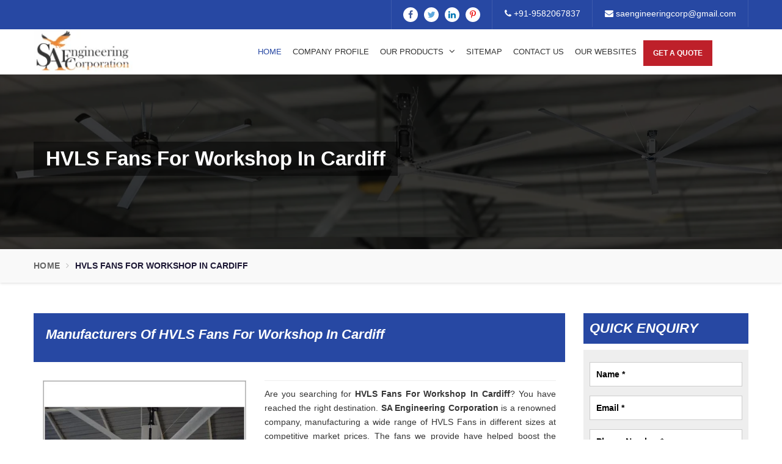

--- FILE ---
content_type: text/html; charset=UTF-8
request_url: https://www.bigindustrialfan.co.in/cardiff/hvls-fans-for-workshop.html
body_size: 8965
content:
<!DOCTYPE html>
<html lang="en">
<head>
<base href="https://www.bigindustrialfan.co.in/">
<meta charset="utf-8">
<meta http-equiv="X-UA-Compatible" content="IE=edge">
<meta name="viewport" content="width=device-width, initial-scale=1">
<title>HVLS Fans For Workshop In Cardiff | Manufacturers Of HVLS Fans For Workshop Cardiff</title>
<meta name="description" content="Get HVLS Fans For Workshop In Cardiff. SA Engineering Corporation Manufacturers of HVLS Fans For Workshop and suppliers in Cardiff, exporters offer superior quality of HVLS Fans For Workshop at best price">
<meta name="keywords" content="HVLS Fans For Workshop, HVLS Fans For Workshop In Cardiff, Manufacturers Of HVLS Fans For Workshop In Cardiff, Suppliers Of HVLS Fans For Workshop In Cardiff, Exporters Of HVLS Fans For Workshop, Best HVLS Fans For Workshop In Cardiff">
<meta name="author" content="SA Engineering Corporation">
<link rel="canonical" href="https://www.bigindustrialfan.co.in/cardiff/hvls-fans-for-workshop.html">
<meta name="distribution" content="global">
<meta name="language" content="English">
<meta name="rating" content="general">
<meta name="ROBOTS" content="index, follow">
<meta name="revisit-after" content="Daily">
<meta name="googlebot" content="index, follow">
<meta name="bingbot" content="index, follow">
<link rel="shortcut icon" type="image/x-icon" href="favicon.ico">
<link rel="stylesheet" href="https://webclickindia.co.in/smtp/css/mail.css">
<script>
document.write("<link rel=\"stylesheet\" href=\"default/css/bootstrap.min.css\" \/>");
document.write("<link rel=\"stylesheet\" href=\"https://fonts.googleapis.com/css?family=Raleway\" \/>");
document.write("<link rel=\"stylesheet\" href=\"default/css/font-awesome.min.css\" \/>");
document.write("<link rel=\"stylesheet\" href=\"default/css/animate.css\" \/>");
document.write("<link rel=\"stylesheet\" href=\"default/js/owl.carousel/owl.carousel.css\" \/>");
document.write("<link rel=\"stylesheet\" href=\"default/js/owl.carousel/owl.theme.css\" \/>");
document.write("<link rel=\"stylesheet\" href=\"default/css/default.css\" \/>");
document.write("<link rel=\"stylesheet\" href=\"default/css/responsive.css\" \/>");
document.write("<link rel=\"stylesheet\" href=\"default/css/jqq.css\" \/>");
document.write("<link rel=\"stylesheet\" href=\"default/css/jquery.fancybox.min.css\" \/>");
</script>
<script>
document.write("<script type=\"text/javascript\" src=\"https://cdnjs.cloudflare.com/ajax/libs/jquery/3.3.1/jquery.min.js\"><\/script>");
document.write("<script type=\"text/javascript\" src=\"default/js/jq.js\"><\/script>");
</script>

<!-- Global site tag (gtag.js) - Google Analytics -->
<script async src="https://www.googletagmanager.com/gtag/js?id=G-3VC6CL9CEX"></script>
<script>
  window.dataLayer = window.dataLayer || [];
  function gtag(){dataLayer.push(arguments);}
  gtag('js', new Date());

  gtag('config', 'G-3VC6CL9CEX');
</script>

</head>
 
<body>
	<a id="scroll-up" title="Go to Top"><i class="fa fa-angle-up"></i></a>
	<header class="header">
		<div class="topbar">
			<div class="container">

<div class="modal fade" id="myModal" tabindex="-1" role="dialog" aria-labelledby="myModalLabel">
  <div class="modal-dialog" role="document">
    <div class="modal-content">
      <div class="modal-header">
        <button type="button" class="close" data-dismiss="modal" aria-label="Close"><span aria-hidden="true">&times;</span></button>
        <p class="modal-title" id="myModalLabel">Get A Quote</p>
      </div>
      <div class="modal-body" id="homepopupenquiry-form">
        <form method="post" action="enquiries/add">
         <p id="homepopupenquirysuccessmsg"></p>
		<div class="overlaysan"></div>
		 <input type="hidden" name="enquiry_for" value="Enquiry For Contact Us">
			<input type="hidden" name="page_url" value="https://www.bigindustrialfan.co.in/cardiff/hvls-fans-for-workshop.html">
          <div class="alert alert-warning EmessageBoxBottom" style="display: none;">
            <span class="EmessageBottom"></span>
          </div>
          <div class="alert alert-success SmessageBoxBottom" style="display: none;">
            <span class="SmessageBottom"></span>
          </div>

          <div class="row">
            <div class="col-lg-12">
              <div class="form-group">
                <input tabindex="1" class="form-control" type="text" name="name" id="nameBottom" placeholder="Name*" value="" required="">
              </div>
            </div>
            <div class="col-lg-12">
              <div class="form-group">
                <input tabindex="2" class="form-control" type="email" name="email" id="emailBottom" value="" placeholder="Your Email*" required="">
              </div>
            </div>
            <div class="col-lg-12">
              <div class="form-group">
                <input tabindex="3" class="form-control" type="text" name="mobile" id="mobileBottom" value="" placeholder="Your Mobile Number*" onkeypress="return event.charCode >= 48 &amp;&amp; event.charCode <= 57 || event.charCode == 43 || event.charCode == 45 || event.charCode == 0" maxlength="15" minlength="10" required="">
              </div>
            </div>
            <div class="col-lg-12">
              <div class="form-group">
                <input tabindex="4" class="form-control locationBottom pac-target-input" type="text" name="address" value="" placeholder="Your Address*" id="autocomplete">
              </div>
            </div>
            <div class="col-lg-12">
              <div class="form-group">
                <textarea tabindex="5" class="form-control" name="message" id="messageBottom" placeholder="Your Message*"></textarea>
              </div>
            </div>
            <div class="col-lg-12">
              <button tabindex="7" class="modal_btn" type="submit" name="submit" value="Submit" data-submit="...Sending">Submit</button>
            </div>
          </div>
        </form>
      </div>
    </div>
  </div>
</div> 

				<ul class="connect_option pull-right">
					<li class="social-icon">
						<ul class="social-icons">
												<li><a class="facebook" title="Facebook" href="https://www.facebook.com/SAEngineeringCorp/" target="_blank"><i class="fa fa-facebook"></i></a></li>
												<li><a class="twitter" title="Twitter" href="https://twitter.com/SAEnggCorp" target="_blank"><i class="fa fa-twitter"></i></a></li>
												<li><a class="linkedin" title="Linkedin" href="https://www.linkedin.com/organization-guest/company/sa-engineering-corporation" target="_blank"><i class="fa fa-linkedin"></i></a></li>
												<li><a class="pinterest" title="Pinterest" href="https://in.pinterest.com/pin/673710425501028112/" target="_blank"><i class="fa fa-pinterest-p"></i></a></li>
												</ul>
					</li>
					<li><a class="login" href="tel:+91-9582067837" title="Call Us"><i class="fa fa-phone"></i> +91-9582067837</a></li>
					<li><a class="login" href="mailto:saengineeringcorp@gmail.com" title="Email Us"><i class="fa fa-envelope"></i> saengineeringcorp@gmail.com</a></li>
				</ul>
			</div>
		</div>
	
		
		<div class="navigation_bar">
   <div class="container">
      <div class="row">
         <div class="col-lg-3 col-md-3">
            <div class="logo">
               <a href="/cardiff/" title="SA Engineering Corporation"><img src="images/sa-engineering-corporation-logo.png" alt="SA Engineering Corporation" title="SA Engineering Corporation"></a>
            </div>
         </div>
         <div class="col-lg-9 col-md-9">
            <div class="navigation">
               <div class="navbar"><button><i class="fa fa-bars"></i></button></div>
               <div class="menu">
                  <ul class="nav">
                     <li class="active"><a href="/cardiff/" title="Home">Home</a>  </li>
						   <li><a href="company-profile.html" title="Company Profile">Company Profile</a></li>
							
								 <li class="cs-submenu">
                              <a href="our-products.html" title="Our Products">Our Products <i class="fa fa-angle-down hidden-xs hidden-sm"></i></a>
                              <ul class="cs-dropdown">
							
							 	                                  <li class="cs-submenu">
							 
                                    <a href="cardiff/hvls-fans.html" title="HVLS Fans">HVLS Fans									
									</a>
									
                                  
									
                                 </li>
								                                    <li class="cs-submenu">
							 
                                    <a href="cardiff/railway-station-hvls-fans.html" title="Railway Station HVLS Fans">Railway Station HVLS Fans									
									</a>
									
                                  
									
                                 </li>
								                                    <li class="cs-submenu">
							 
                                    <a href="cardiff/hvls-ceiling-fan.html" title="HVLS Ceiling Fan">HVLS Ceiling Fan									
									</a>
									
                                  
									
                                 </li>
								                                    <li class="cs-submenu">
							 
                                    <a href="cardiff/helicopter-hvls-fan.html" title="Helicopter HVLS Fan">Helicopter HVLS Fan									
									</a>
									
                                  
									
                                 </li>
								                                    <li class="cs-submenu">
							 
                                    <a href="cardiff/ceiling-hvls-fan.html" title="Ceiling HVLS Fan">Ceiling HVLS Fan									
									</a>
									
                                  
									
                                 </li>
								                                    <li class="cs-submenu">
							 
                                    <a href="cardiff/electric-hvls-fan.html" title="Electric HVLS Fan">Electric HVLS Fan									
									</a>
									
                                  
									
                                 </li>
								                                    <li class="cs-submenu">
							 
                                    <a href="cardiff/ventilation-hvls-fan.html" title="Ventilation HVLS Fan">Ventilation HVLS Fan									
									</a>
									
                                  
									
                                 </li>
								                                    <li class="cs-submenu">
							 
                                    <a href="cardiff/single-phase-large-hvls-fan.html" title="Single Phase Large HVLS Fan">Single Phase Large HVLS Fan									
									</a>
									
                                  
									
                                 </li>
								                                    <li class="cs-submenu">
							 
                                    <a href="cardiff/3-phase-hvls-fan.html" title="3 Phase HVLS Fan">3 Phase HVLS Fan									
									</a>
									
                                  
									
                                 </li>
								                                    <li class="cs-submenu">
							 
                                    <a href="cardiff/pole-mounted-hvls-fan.html" title="Pole Mounted HVLS Fan">Pole Mounted HVLS Fan									
									</a>
									
                                  
									
                                 </li>
								                                    <li class="cs-submenu">
							 
                                    <a href="cardiff/church-hvls-fan.html" title="Church HVLS Fan">Church HVLS Fan									
									</a>
									
                                  
									
                                 </li>
								                                    <li class="cs-submenu">
							 
                                    <a href="cardiff/aluminum-hvls-fan.html" title="Aluminum HVLS Fan">Aluminum HVLS Fan									
									</a>
									
                                  
									
                                 </li>
								                                    <li class="cs-submenu">
							 
                                    <a href="cardiff/industrial-hvls-fans.html" title="Industrial HVLS Fans">Industrial HVLS Fans									
									</a>
									
                                  
									
                                 </li>
								                                    <li class="cs-submenu">
							 
                                    <a href="cardiff/hvls-industrial-ceiling-fan.html" title="HVLS Industrial Ceiling Fan">HVLS Industrial Ceiling Fan									
									</a>
									
                                  
									
                                 </li>
								                                    <li class="cs-submenu">
							 
                                    <a href="cardiff/factory-hvls-fan.html" title="Factory HVLS Fan">Factory HVLS Fan									
									</a>
									
                                  
									
                                 </li>
								                                    <li class="cs-submenu">
							 
                                    <a href="cardiff/trussless-roof-hvls-fan.html" title="Trussless Roof HVLS Fan">Trussless Roof HVLS Fan									
									</a>
									
                                  
									
                                 </li>
								                                    <li class="cs-submenu">
							 
                                    <a href="cardiff/industrial-ceiling-hvls-fan.html" title="Industrial Ceiling HVLS Fan">Industrial Ceiling HVLS Fan									
									</a>
									
                                  
									
                                 </li>
								                                    <li class="cs-submenu">
							 
                                    <a href="cardiff/industrial-heavy-duty-hvls-fan.html" title="Industrial Heavy Duty HVLS Fan">Industrial Heavy Duty HVLS Fan									
									</a>
									
                                  
									
                                 </li>
								                                    <li class="cs-submenu">
							 
                                    <a href="cardiff/industrial-ac-hvls-fan.html" title="Industrial AC HVLS Fan">Industrial AC HVLS Fan									
									</a>
									
                                  
									
                                 </li>
								                                    <li class="cs-submenu">
							 
                                    <a href="cardiff/gearless-hvls-fan.html" title="Gearless HVLS Fan">Gearless HVLS Fan									
									</a>
									
                                  
									
                                 </li>
								                                    <li class="cs-submenu">
							 
                                    <a href="cardiff/blade-hvls-fan.html" title="Blade HVLS Fan">Blade HVLS Fan									
									</a>
									
                                  
									
                                 </li>
								                                    <li class="cs-submenu">
							 
                                    <a href="cardiff/big-ceiling-fan-for-warehouse.html" title="Big Ceiling Fan For Warehouse">Big Ceiling Fan For Warehouse									
									</a>
									
                                  
									
                                 </li>
								                                    <li class="cs-submenu">
							 
                                    <a href="cardiff/hvls-fans-for-warehouse.html" title="HVLS Fans For Warehouse">HVLS Fans For Warehouse									
									</a>
									
                                  
									
                                 </li>
								                                    <li class="cs-submenu">
							 
                                    <a href="cardiff/hvls-fan-for-church.html" title="HVLS Fan For Church">HVLS Fan For Church									
									</a>
									
                                  
									
                                 </li>
								                                    <li class="cs-submenu">
							 
                                    <a href="cardiff/commercial-hvls-fans.html" title="Commercial HVLS Fans">Commercial HVLS Fans									
									</a>
									
                                  
									
                                 </li>
								                                    <li class="cs-submenu">
							 
                                    <a href="cardiff/school-hvls-fan.html" title="School HVLS Fan">School HVLS Fan									
									</a>
									
                                  
									
                                 </li>
								                                    <li class="cs-submenu">
							 
                                    <a href="cardiff/big-hvls-fan.html" title="Big HVLS Fan">Big HVLS Fan									
									</a>
									
                                  
									
                                 </li>
								                                    <li class="cs-submenu">
							 
                                    <a href="cardiff/high-volume-low-speed-fan.html" title="High Volume Low Speed Fan">High Volume Low Speed Fan									
									</a>
									
                                  
									
                                 </li>
								                                    <li class="cs-submenu">
							 
                                    <a href="cardiff/hvls-fans-for-workshop.html" title="HVLS Fans For Workshop">HVLS Fans For Workshop									
									</a>
									
                                  
									
                                 </li>
								                                    <li class="cs-submenu">
							 
                                    <a href="cardiff/heavy-duty-hvls-fans.html" title="Heavy Duty HVLS Fans">Heavy Duty HVLS Fans									
									</a>
									
                                  
									
                                 </li>
								                                    <li class="cs-submenu">
							 
                                    <a href="cardiff/big-size-hvls-fans.html" title="Big Size HVLS Fans">Big Size HVLS Fans									
									</a>
									
                                  
									
                                 </li>
								                                    <li class="cs-submenu">
							 
                                    <a href="cardiff/hvls-cooling-fan.html" title="HVLS Cooling Fan">HVLS Cooling Fan									
									</a>
									
                                  
									
                                 </li>
								                                    <li class="cs-submenu">
							 
                                    <a href="cardiff/airport-big-ceiling-fan.html" title="Airport Big Ceiling Fan">Airport Big Ceiling Fan									
									</a>
									
                                  
									
                                 </li>
								                                    <li class="cs-submenu">
							 
                                    <a href="cardiff/airport-hvls-fans.html" title="Airport HVLS Fans">Airport HVLS Fans									
									</a>
									
                                  
									
                                 </li>
								                                    <li class="cs-submenu">
							 
                                    <a href="cardiff/industrial-fans.html" title="Industrial Fans">Industrial Fans									
									</a>
									
                                  
									
                                 </li>
								                                    <li class="cs-submenu">
							 
                                    <a href="cardiff/gearless-pmsm-fans.html" title="Gearless PMSM Fans">Gearless PMSM Fans									
									</a>
									
                                  
									
                                 </li>
								                                    <li class="cs-submenu">
							 
                                    <a href="cardiff/pmsm-fans.html" title="PMSM Fans">PMSM Fans									
									</a>
									
                                  
									
                                 </li>
								                                    <li class="cs-submenu">
							 
                                    <a href="cardiff/large-pmsm-fans.html" title="Large PMSM Fans">Large PMSM Fans									
									</a>
									
                                  
									
                                 </li>
								                                    <li class="cs-submenu">
							 
                                    <a href="cardiff/large-industrial-pmsm-fans.html" title="Large Industrial PMSM Fans">Large Industrial PMSM Fans									
									</a>
									
                                  
									
                                 </li>
								                                    <li class="cs-submenu">
							 
                                    <a href="cardiff/hvls-geared-fans.html" title="HVLS Geared Fans">HVLS Geared Fans									
									</a>
									
                                  
									
                                 </li>
								                                    <li class="cs-submenu">
							 
                                    <a href="cardiff/geared-fans.html" title="Geared Fans">Geared Fans									
									</a>
									
                                  
									
                                 </li>
								                                    <li class="cs-submenu">
							 
                                    <a href="cardiff/large-geared-fans.html" title="Large Geared Fans">Large Geared Fans									
									</a>
									
                                  
									
                                 </li>
								                                    <li class="cs-submenu">
							 
                                    <a href="cardiff/geared-fans-for-industries.html" title="Geared Fans For Industries">Geared Fans For Industries									
									</a>
									
                                  
									
                                 </li>
								                                    <li class="cs-submenu">
							 
                                    <a href="cardiff/pole-fans.html" title="Pole Fans">Pole Fans									
									</a>
									
                                  
									
                                 </li>
								                                    <li class="cs-submenu">
							 
                                    <a href="cardiff/jumbo-ceiling-fans.html" title="Jumbo Ceiling Fans">Jumbo Ceiling Fans									
									</a>
									
                                  
									
                                 </li>
								                                    <li class="cs-submenu">
							 
                                    <a href="cardiff/giant-fans.html" title="Giant Fans">Giant Fans									
									</a>
									
                                  
									
                                 </li>
								                                    <li class="cs-submenu">
							 
                                    <a href="cardiff/giant-industrial-fans.html" title="Giant Industrial Fans">Giant Industrial Fans									
									</a>
									
                                  
									
                                 </li>
								                                    <li class="cs-submenu">
							 
                                    <a href="cardiff/ldls-fans.html" title="LDLS Fans">LDLS Fans									
									</a>
									
                                  
									
                                 </li>
								                                    <li class="cs-submenu">
							 
                                    <a href="cardiff/large-diameter-fans.html" title="Large Diameter Fans">Large Diameter Fans									
									</a>
									
                                  
									
                                 </li>
								                                    <li class="cs-submenu">
							 
                                    <a href="cardiff/large-diameter-low-speed-fans.html" title="Large Diameter Low Speed Fans">Large Diameter Low Speed Fans									
									</a>
									
                                  
									
                                 </li>
								                                    <li class="cs-submenu">
							 
                                    <a href="cardiff/commercial-large-fans.html" title="Commercial Large Fans">Commercial Large Fans									
									</a>
									
                                  
									
                                 </li>
								   								
                              </ul>
                           </li>
						  
                     <li><a href="sitemap.html" title="Sitemap">Sitemap</a></li>
                     
					<li><a href="contact-us.html" title="Contact Us">Contact Us</a></li>

          <li><a href="https://www.saengicorp.com/our-websites.html" target="_blank" title="Our Websites">Our Websites</a></li>


          <li><button type="button" class="btn btn-color btn-lg mobile-hide" data-toggle="modal" data-target="#myModal">  Get A Quote</button></li>
                  </ul>
               </div>
            </div>
                     </div>
      </div>
   </div>
</div>
</header>
<div class="clearfix"></div>
 
	<section class="inner_header" style="background-image: url(default/images/about_us.jpg)" >
        <div class="container">
            <div class="row">
                <div class="col-lg-12">
                    <h1>HVLS Fans For Workshop In Cardiff</h1>
                </div>
            </div>
        </div>
    </section>

    <div class="SheroCreations_breadcrumb hidden-xs">
        <div class="container">
            <div class="row">
                <div class="col-lg-12">
                    <ul class="breadcrumb">
                        <li><a href="/" title="Home">Home</a></li>
						                        <li class="active">HVLS Fans For Workshop In Cardiff</li>
                    </ul>
                </div>
            </div>
        </div>
    </div>

<!-- our-products -->
<div class="our-products">
<div class="container">
<div class="row">
<div class="col-lg-9 col-md-9 col-sm-12 col-xs-12 content-side-part">
<div class="SheroCreations_right_products">
<div class="h2todiv"><h2 class="h2-stl">Manufacturers of HVLS Fans For Workshop In Cardiff</h2></div>
</div>

<div class="under-cover-content">
<div class="col-sm-5 col-xs-12 under-side-left">
<div class="product">
<div class="left_image">                                
<div class="box">
  
<a href="images/products/img-hvls-fans-for-workshop.jpg" title="HVLS Fans For Workshop Manufacturers In Cardiff" data-fancybox="images" data-srcset="images/products/img-hvls-fans-for-workshop.jpg">
<img src="images/products/img-hvls-fans-for-workshop.jpg" alt="HVLS Fans For Workshop Manufacturers In Cardiff" title="HVLS Fans For Workshop Manufacturers In Cardiff"></a>
</div>
</div>
</div>
</div>

<div class="col-sm-7 col-xs-12 under-side-left">
<div class="right-content">

<div class="blue-line1">
</div>
<p style="text-align:justify">Are you searching for <strong>HVLS Fans For Workshop In Cardiff</strong>? You have reached the right destination. <strong>SA Engineering Corporation </strong>is a renowned company, manufacturing a wide range of HVLS Fans in different sizes at competitive market prices. The fans we provide have helped boost the productivity and efficiency of multiple companies by keeping the area well-ventilated. These used in many industries like Manufacturing Units, Factories, Storage Facilities, Large Shopping Complexes, Big Halls and more.</p>

<h2>Manufacturers of HVLS Fans For Workshop in Cardiff</h2>

<p style="text-align:justify">Our products are energy-efficient, reliable and reasonable to fit your needs. With our consistent improvements and commitment to attain maximum customer satisfaction, we have become one of the top <strong>Manufacturers of HVLS Fans For Workshop in Cardiff</strong>. Without worrying, you can rely on us, and we promise that we wouldn’t mind walking extra miles to keep your faith intact.</p>

<h3>Suppliers of HVLS Fans For Workshop in Cardiff</h3>

<p style="text-align:justify">Each unit that we offer gets checked on multiple quality parameters before getting the nod for final delivery. As one of the noted <strong>Exporters and Suppliers of HVLS Fans For Workshop in Cardiff</strong>, we assure our clients that they will timely receive the supply with us. Contact our experts for more assistance.</p>
</div>

</div>
<div class="col-lg-12 col-md-12 col-sm-12 col-xs-12 fulling-width">
</div>
</div>
</div>
<div class="col-lg-3 col-md-3 col-sm-12 col-xs-12 form-side-part">
<div class="SheroCreations_sidebar" id="innerenquiry-form">
	<div class="h2todiv">Quick Enquiry</div>		
	<form action="enquiries/add" method="post" class="contact-form">
		<p id="innersuccessmsg"></p>
		<div class="overlaysan"></div>
		<input type="hidden" name="enquiry_for" value="Enquiry For Contact Us">
		<input type="hidden" name="page_url" value="https://www.bigindustrialfan.co.in/cardiff/hvls-fans-for-workshop.html">
		<div class="form-group">
			<input type="text" name="name" class="form-control" placeholder="Name *"  required="" >
		</div>
		<div class="form-group">
			<input type="email" name="email" class="form-control" placeholder="Email *"  required="" >
		</div>
		<div class="form-group">
			<input type="text" name="mobile" onkeypress="return event.charCode >= 48 &amp;&amp; event.charCode <= 57 || event.charCode == 43 || event.charCode == 45 || event.charCode == 0" maxlength="15" minlength="10" class="form-control" placeholder="Phone Number *"  required="" >
		</div>
		<div class="form-group">
			<input type="text" name="address" class="form-control" placeholder="Address" >
		</div>
		<div class="form-group">
			<textarea name="message" placeholder="Type message here...." class="form-control" ></textarea>
		</div>
		<input value="Submit" name="submit" class="btn btn-submit" type="submit" >
	</form>
</div> 


</div>
</div>
</div>
</div><div class="partner-website">
<div class="container">
<div class="row">
</div>
</div>
</div>
<footer class="py-5">
<div class="container">
<div class="row">
<div class="col-xl-8 col-lg-8 col-md-8 col-sm-12 col-xs-12 left-side-widget align-self-center">
<div class="row">
<div class="col-xl-3 col-lg-3 col-md-4 col-sm-12 col-xs-12 widget">
<span class="text-white mb-2 d-block text-uppercase">Useful Links</span>
<ul>
<li><a href="company-profile.html" title="Industrial HVLS Fan Manufacturer" class="text-white"><i class="fa fa-angle-right" aria-hidden="true"></i> Company Profile</a></li>
<li><a href="sitemap.html" title="School HVLS Fan Supplier" class="text-white"><i class="fa fa-angle-right" aria-hidden="true"></i> Sitemap</a></li>
<li><a href="our-presence.html" title="Market We Serve" class="text-white"><i class="fa fa-angle-right" aria-hidden="true"></i> Our Presence</a></li>
<li><a href="contact-us.html" title="Contact Details" class="text-white"><i class="fa fa-angle-right" aria-hidden="true"></i> Contact Us</a></li>
<li><a href="blog.html" title="Blogs" class="text-white"><i class="fa fa-angle-right" aria-hidden="true"></i> Blogs</a></li>
<li><a href="https://www.saengicorp.com/our-websites.html" target="_blank" title="Our Websites" class="text-white">
    <i class="fa fa-angle-right" aria-hidden="true"></i> Our Websites</a></li>

</ul>
</div>

<div class="col-xl-4 col-lg-4 col-md-4 col-sm-12 col-xs-12 widget ">
<span class="text-white mb-2 d-block text-uppercase">Product Links</span>
<ul>
<li><a href="cardiff/hvls-fans.html" title="HVLS Fans" class="text-white"><i class="fa fa-angle-right" aria-hidden="true"></i> HVLS Fans</a></li>
<li><a href="cardiff/railway-station-hvls-fans.html" title="Railway Station HVLS Fans" class="text-white"><i class="fa fa-angle-right" aria-hidden="true"></i> Railway Station HVLS Fans</a></li>
<li><a href="cardiff/hvls-ceiling-fan.html" title="HVLS Ceiling Fan" class="text-white"><i class="fa fa-angle-right" aria-hidden="true"></i> HVLS Ceiling Fan</a></li>
<li><a href="cardiff/helicopter-hvls-fan.html" title="Helicopter HVLS Fan" class="text-white"><i class="fa fa-angle-right" aria-hidden="true"></i> Helicopter HVLS Fan</a></li>
<li><a href="cardiff/ceiling-hvls-fan.html" title="Ceiling HVLS Fan" class="text-white"><i class="fa fa-angle-right" aria-hidden="true"></i> Ceiling HVLS Fan</a></li>
    
</ul>
</div>

<div class="col-xl-5 col-lg-5 col-md-5 col-sm-12 col-xs-12 widget">
<a href="/" title="SA Engineering Corporation"><img src="images/sa-engineering-corporation-logo.png" alt="SA Engineering Corporation" title="SA Engineering Corporation" class="mb-4"></a>
<p class="text-white mb-3">Started this journey in 2018 by Mr Krishna Bala, SA Engineering Corporation now becomes one of the trusted Commercial HVLS Fans Manufacturers in Mumbai, Maharashtra.</p>

</div>

<ul class="footer-up">
<li class="list-inline-item"><a href="https://www.facebook.com/SAEngineeringCorp/" target="_blank" title="Facebook"><img src="images/socialicons/facebook.png" alt="" title=""></a></li>
<li class="list-inline-item"><a href="https://twitter.com/SAEnggCorp" title="Twitter" target="_blank">
    <img src="images/socialicons/twitter.png" alt="" title=""></a></li>

<li class="list-inline-item"><a href="https://www.linkedin.com/organization-guest/company/sa-engineering-corporation" target="_blank" title="">
    <img src="images/socialicons/linkedin.png" alt="" title=""></a></li>
</ul>

</div>
</div>


<div class="col-xl-4 col-lg-4 col-md-4 col-sm-12 col-xs-12 right-side-widget align-self-center">
<span class="text-white mb-5 d-block text-uppercase">Contact Us</span>
<ul>
  <li class="mb-5">
    <div class="media">
  <i class="fa fa-phone color-change-new rounded text-white mr-3" aria-hidden="true"></i>

  <div class="media-body">
    <p class="gray-color text-uppercase">Mobile</p>
    <a href="tel:+91-9582067837" class="text-white acnhor-tag">+91-9582067837</a>
    </div>
</div>
  </li>

    <li class="mb-5">
    <div class="media">
  <i class="fa fa-envelope color-change-new rounded text-white mr-3" aria-hidden="true"></i>

  <div class="media-body">
    <p class="gray-color text-uppercase">Mail Address</p>
    <a href="mailto:saengineeringcorp@gmail.com" title="saengineeringcorp@gmail.com" class="text-white acnhor-tag">saengineeringcorp@gmail.com</a>
    </div>
</div>
  </li>

<li>
<div class="media">
<i class="fa fa-map-marker color-change-new rounded text-white mr-3" aria-hidden="true"></i>
<div class="media-body">
<p class="gray-color text-uppercase">Location</p>
<p class="text-white only-font-size">Plot No 7 Palton Road DCB Bank Building Crawford Market Mumbai-400001 Maharashtra (INDIA)</p>
</div>
</div>
</li>
</ul>
</div>
</div>
</div>
<div class="black-footer"></div>
</footer>
    <div class="copy">
        <div class="container">
            <div class="row">

                <div class="col-lg-12 text-center">Copyright ©  <span id="year" class="text-white" style="color: #fff !important"></span> SA Engineering Corporation All Rights Reserved. Website Designed &amp; SEO By Webclick™ Digital Pvt. Ltd. <a href="https://www.webclickindia.com" target="_blank" title="Website Designing Company in Delhi India">Website Designing Company India</a>
                </div>
            </div>
        </div>
    </div>
   

<script>
  document.getElementById("year").innerText = new Date().getFullYear();
</script>

    <div class="modal fade" id="myModal" tabindex="-1" role="dialog" aria-labelledby="myModalLabel" aria-hidden="true">
        <div class="modal-dialog">
            <div class="modal-content">
                <div class="modal-header">
                    <button type="button" class="close" data-dismiss="modal" aria-hidden="true">&times;
                    </button>
                    <div class="modal-title" id="myModalLabel">Send Enquiry</div>
                </div>
                	<div class="modal-body" id="model-form">
		<form action="enquiries/add" method="post">
					<p id="modelsuccessmsg"></p>
		<div class="overlaysan"></div>
			<input type="hidden" name="enquiry_for" value="Enquiry For Contact Us">
			<input type="hidden" name="page_url" value="https://www.bigindustrialfan.co.in/cardiff/hvls-fans-for-workshop.html">
			<div class="row">
				<div class="col-lg-6">
					<div class="form-group">
						<input  type="text" name="name" placeholder="Your Name*" required >
					</div>
				</div>
				<div class="col-lg-6">
					<div class="form-group">
						<input type="email" name="email" tabindex="2" placeholder="Your Email*" required>
					</div>
				</div>
				<div class="col-lg-6">
					<div class="form-group">
						<input  type="text" name="mobile" onkeypress="return event.charCode >= 48 &amp;&amp; event.charCode <= 57 || event.charCode == 43 || event.charCode == 45 || event.charCode == 0" maxlength="15" minlength="7" placeholder="Phone Number*" required >
					</div>
				</div>
				<div class="col-lg-6">
					<div class="form-group">
						<input  type="text" name="address" placeholder="Address" >
					</div>
				</div>
				<div class="col-lg-12">
					<div class="form-group">
						<textarea name="message" placeholder="Message" class="form-control" ></textarea>
					</div>
				</div>
				<div class="col-lg-6">
					<input name="submitt" class="auto-pop-sub" type="submit" value="Submit" >
				</div>
			</div>
		</form>
	</div>            </div>
        </div>
    </div>



	
<div class="mobile-three-item">
<div class="container">
<div class="row">
<ul>
<li><a href="tel:+91-9582067837" title="Call Us">
    <i class="fa fa-phone" aria-hidden="true"></i> Call Us</a></li>
<li><a href="https://api.whatsapp.com/send?phone=+919582067837&amp;text=Hello%20SA%20Engineering%20Corporation%20%20would%20like%20to%20know%20more%20details%20about%20your%20products%2C%20Please%20send%20more%20details." target="_blank" title="Whats App">
    <i class="fa fa-whatsapp" aria-hidden="true"></i> Whats App</a></li>

<li class="padding-zero"><a href="#" data-toggle="modal" data-target="#exampleModal-two" title="Enquiry">
<i class="fa fa-file-text-o" aria-hidden="true"></i> </a>

<button type="button" class="btn btn-color btn-lg" data-toggle="modal" data-target="#myModal">  Get A Quote</button>
</li>
</ul>
</div>
</div>
</div>
<script src="https://code.jquery.com/jquery-1.12.3.min.js"></script> 
<script>
document.write("<script src=\"default/js/bootstrap.min.js\"><\/script>");
document.write("<script src=\"default/js/menu.js\"><\/script>");
document.write("<script src=\"default/js/wow.min.js\"><\/script>");
document.write("<script src=\"default/js/owl.carousel/owl.carousel.min.js\"><\/script>");
document.write("<script src=\"default/js/default.js\"><\/script>");
document.write("<script src=\"default/js/magiczoomplus.js\"><\/script>");
document.write("<script src=\"default/js/jquery.fancybox.min.js\"><\/script>");
</script>
<script src="https://webclickindia.co.in/smtp/js/mail.js"></script>
<script>
$(document).ready(function() {
$('.fancybox').fancybox();
$('a.fbtag').fancybox({
autoDimensions: false,
width: 800,
height: 700,
maxWidth: 800,
maxHeight: 700
});
});
</script>




</body>
</html>
